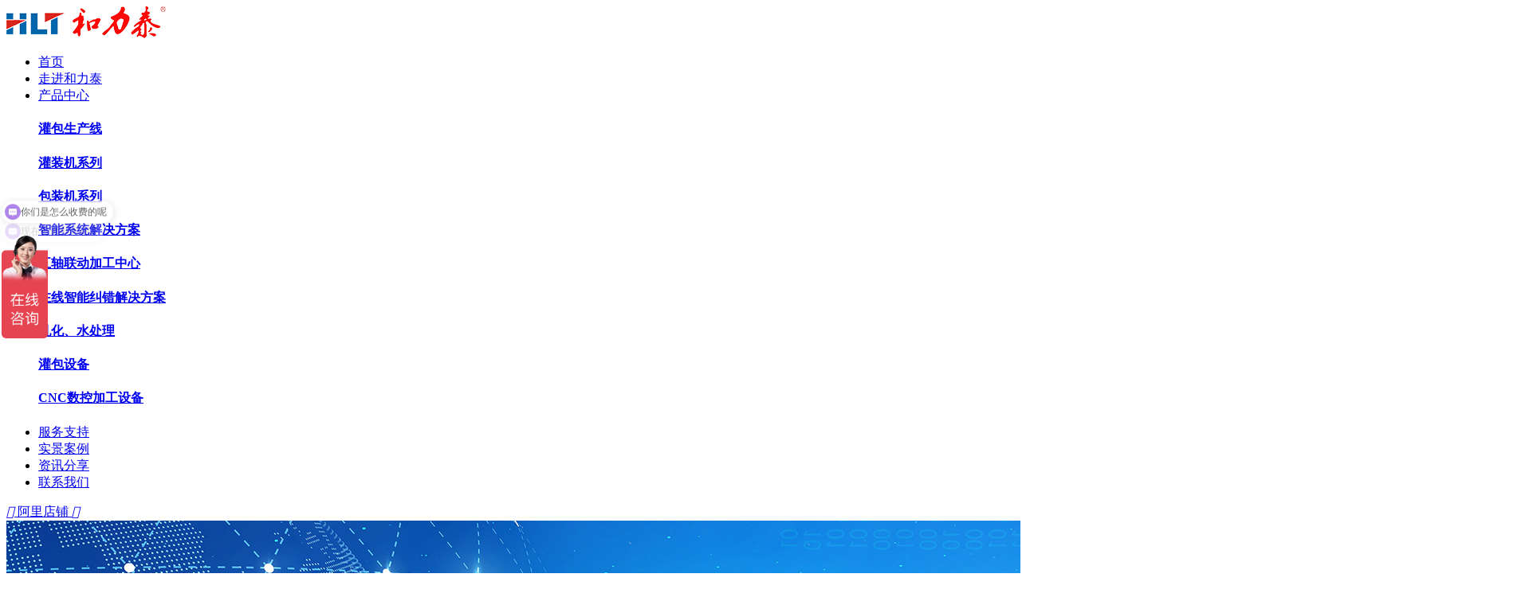

--- FILE ---
content_type: text/html; charset=utf-8
request_url: http://www.szhelitai.com/show-21-184.html
body_size: 5125
content:
<!doctype html>
<html>
<head>
  <meta http-equiv="Content-Type" content="text/html; charset=utf-8" />
  <meta http-equiv="X-UA-Compatible" content="IE=Edge" />
  <link href="favicon.ico" rel="shortcut icon" />
  <link rel="canonical" href="/" />
  <title>和力泰揭晓面膜灌装机未来的秘密 - 和力泰百科 -   深圳市和力泰科技集团有限公司</title>
  <meta name="keywords" content="面膜灌装机,和力泰面膜灌装机" />
  <meta name="description" content="和力泰面膜灌装封口机是立式面膜灌装机唯一有专利的生产厂家，和力泰面膜灌装机从最初的4头面膜灌装机，逐步延伸到六头面膜灌装封口机、八头面膜灌装封口机、十头面膜灌装封口机和眼膜领域，并在面膜眼膜灌装、封口和包装市场占据很重要的位置，为化妆品生产缩减人工、提高产量、减少空间等做出贡献。" />
  <link rel="stylesheet" href="//at.alicdn.com/t/c/font_4119179_btxbf86e4jb.css">
   <link rel="stylesheet" href="/weboms/Template/pc_web/statics/css/touchTouch.css?v=20230627">
  <link rel="stylesheet" href="/weboms/Template/pc_web/statics/css/reset.css">
  <link rel="stylesheet" href="/weboms/Template/pc_web/statics/css/swiper.min.css">
  <link rel="stylesheet" href="/weboms/Template/pc_web/statics/css/animate.min.css">
  <link rel="stylesheet" href="/weboms/Template/pc_web/statics/css/layer.css">
  <link rel="stylesheet" href="/weboms/Template/pc_web/statics/css/ht.css">
  <link rel="stylesheet" href="/weboms/Template/pc_web/statics/css/index.css?v=1">
  <link rel="stylesheet" href="/weboms/Template/pc_web/statics/css/style.css?v=2">
  <script src="/weboms/Template/pc_web/statics/js/jquery.js"></script>    
  <script src="/weboms/Template/pc_web/statics/js/swiper.min.js"></script>
<meta name="__hash__" content="732134e2a0bbfe082dd8129848246072_107049f9451d7b24ef610706d55011cd" /><meta name="__hash__" content="732134e2a0bbfe082dd8129848246072_107049f9451d7b24ef610706d55011cd" /><meta name="__hash__" content="732134e2a0bbfe082dd8129848246072_107049f9451d7b24ef610706d55011cd" /></head>
<body>
  <header class="header">
      <div class="header-wrapper">
          <a href="/" title="" class="d-flex align-items-center logo">
            <img src="/upload/file/logo/2023/06/648a6ea432ec4.png" alt="">
            </a>
            <div class="header-nav">
              <ul>
                  <li ><a href="/">首页</a></li>
                  <li class="">
                        <a href="/list-1.html">走进和力泰</a>
                        <!-- -->
                    </li><li class="">
                        <a href="/list-9.html">产品中心</a>
                        <!-- -->
                         <!-- -->
                        <div class="head-son-catname">
                            <!---->
                            <a href="/list-81.html" title="灌包生产线">
                                <h4 class="fs-14">灌包生产线</h4>
                            </a>
                             <!---->
                            <a href="/list-82.html" title="灌装机系列">
                                <h4 class="fs-14">灌装机系列</h4>
                            </a>
                             <!---->
                            <a href="/list-83.html" title="包装机系列">
                                <h4 class="fs-14">包装机系列</h4>
                            </a>
                             <!---->
                            <a href="/list-84.html" title="智能系统解决方案">
                                <h4 class="fs-14">智能系统解决方案</h4>
                            </a>
                             <!---->
                            <a href="/list-85.html" title="五轴联动加工中心">
                                <h4 class="fs-14">五轴联动加工中心</h4>
                            </a>
                             <!---->
                            <a href="/list-86.html" title="在线智能纠错解决方案">
                                <h4 class="fs-14">在线智能纠错解决方案</h4>
                            </a>
                             <!---->
                            <a href="/list-57.html" title="乳化、水处理">
                                <h4 class="fs-14">乳化、水处理</h4>
                            </a>
                             <!---->
                            <a href="/list-56.html" title="灌包设备">
                                <h4 class="fs-14">灌包设备</h4>
                            </a>
                             <!---->
                            <a href="/list-64.html" title="CNC数控加工设备">
                                <h4 class="fs-14">CNC数控加工设备</h4>
                            </a>
                             <!---->
                        </div>
                        <!---->
                        <!---->
                    </li><li class="">
                        <a href="/list-11.html">服务支持</a>
                        <!-- -->
                    </li><li class="">
                        <a href="/list-16.html">实景案例</a>
                        <!-- -->
                    </li><li class="active">
                        <a href="/list-17.html">资讯分享</a>
                        <!-- -->
                    </li><li class="">
                        <a href="/list-22.html">联系我们</a>
                        <!-- -->
                    </li>
                </ul>
            </div>
            <div class="info">

                <a href="https://shop746858109hh56.1688.com" target="_blank" class="dianpu">
                    <i class="fs-24 icon icon-alibaba"></i>
                    阿里店铺
                </a>

                <a href="/index.php?a=search" class="search">
                    <i class="fs-24 icon icon-sousuo"></i>
                </a>
            </div>
      </div>
  </header>
  <!-- 内页banner -->
  <div class="index-banner wow fadeInUp">
                
          <img src="/upload/file/img/2020/10/5f8eb38b80b68.jpg" alt="资讯分享">
      </div>

    <div class="main-news">
        <div class="cnews ww">
            <div class="position">
                <div class="pd-b">
                   当前位置：<a href="/">首页 > </a><a href="/list-17.html"  title="资讯分享">资讯分享</a>&gt;<a href="/list-21.html"  title="和力泰百科">和力泰百科</a>                </div>
                <a href="javascript:history.back(-1)"><span> < </span>返回上一级</a>
            </div>

            <div class="nc-z">
                <div class="nc-l">
                    <div class="nc-pd">
                        <h2 class="wow fadeInUp">和力泰揭晓面膜灌装机未来的秘密</h2>
                        <span class="time wow fadeInUp">2022-08-25</span>
                        <i class="wow fadeInUp"></i>
                                               <div class="nz-t wow fadeInUp">
                            <p style="margin-top: 0px; margin-bottom: 0px; padding: 0px; border: 0px; font-variant-numeric: inherit; font-variant-east-asian: inherit; font-stretch: inherit; line-height: inherit; vertical-align: baseline; font-family: &quot;Microsoft Yahei&quot;, &quot;Helvetica Neue&quot;, Helvetica, Tahoma, sans-serif; color: rgb(102, 102, 102); white-space: normal; background-color: rgb(255, 255, 255);">&nbsp;和力泰面膜灌装封口机是立式面膜灌装机唯一有专利的生产厂家，和力泰面膜灌装机从最初的4头面膜灌装机，逐步延伸到六头面膜灌装封口机、八头面膜灌装封口机、十头面膜灌装封口机和眼膜领域，并在面膜眼膜灌装、封口和包装市场占据很重要的位置，为化妆品生产缩减人工、提高产量、减少空间等做出贡献。</p><p style="margin-top: 0px; margin-bottom: 0px; padding: 0px; border: 0px; font-variant-numeric: inherit; font-variant-east-asian: inherit; font-stretch: inherit; line-height: inherit; vertical-align: baseline; font-family: &quot;Microsoft Yahei&quot;, &quot;Helvetica Neue&quot;, Helvetica, Tahoma, sans-serif; color: rgb(102, 102, 102); white-space: normal; background-color: rgb(255, 255, 255);">&nbsp; &nbsp; 自从2020年疫情以来，各个行业都在讨论行情下滑，市场不好做，在疫情这三年时间，和力泰或许受到了一定影响，但是根据我们售卖的设备总数量和销售额，面膜灌装设备逐年替增，很多厂家和同行都有这样的疑惑，为什么和力泰只增不减，而且人员也从早两年的160号人左右逐步增加到差不多200人，好像有秘密有绝招，其实。。。。。</p><p style="margin-top: 0px; margin-bottom: 0px; padding: 0px; border: 0px; font-variant-numeric: inherit; font-variant-east-asian: inherit; font-stretch: inherit; line-height: inherit; vertical-align: baseline; font-family: &quot;Microsoft Yahei&quot;, &quot;Helvetica Neue&quot;, Helvetica, Tahoma, sans-serif; color: rgb(102, 102, 102); white-space: normal; background-color: rgb(255, 255, 255);">&nbsp; &nbsp; &nbsp;首先和力泰人自始至终保持诚恳和研发与深思的态度，从研发、从技术真正给客户解决难题：<br/></p><p style="margin-top: 0px; margin-bottom: 0px; padding: 0px; border: 0px; font-variant-numeric: inherit; font-variant-east-asian: inherit; font-stretch: inherit; line-height: inherit; vertical-align: baseline; font-family: &quot;Microsoft Yahei&quot;, &quot;Helvetica Neue&quot;, Helvetica, Tahoma, sans-serif; color: rgb(102, 102, 102); white-space: normal; background-color: rgb(255, 255, 255);">&nbsp; &nbsp;1.招工苦难：我们从缩减人工入手，从当初的四头面膜灌装机逐步替增为六头面膜灌装机、八头面膜灌装机、十头面膜灌装机，从单机到整线，从单线到双线合一，三线合一和混合灌装包装线，从而降低人工成本和管理成本。</p><p style="margin-top: 0px; margin-bottom: 0px; padding: 0px; border: 0px; font-variant-numeric: inherit; font-variant-east-asian: inherit; font-stretch: inherit; line-height: inherit; vertical-align: baseline; font-family: &quot;Microsoft Yahei&quot;, &quot;Helvetica Neue&quot;, Helvetica, Tahoma, sans-serif; color: rgb(102, 102, 102); white-space: normal; background-color: rgb(255, 255, 255);">&nbsp;2.产能低：我们会根据客户实际产能和未来发展计划，从乳化、灌装到包装做一整套合理方案供客户参考</p><p style="margin-top: 0px; margin-bottom: 0px; padding: 0px; border: 0px; font-variant-numeric: inherit; font-variant-east-asian: inherit; font-stretch: inherit; line-height: inherit; vertical-align: baseline; font-family: &quot;Microsoft Yahei&quot;, &quot;Helvetica Neue&quot;, Helvetica, Tahoma, sans-serif; color: rgb(102, 102, 102); white-space: normal; background-color: rgb(255, 255, 255);">&nbsp;3.空间压力大：不论厂房大小，空间压力和成本是很多客户考虑的必要因为，和力泰根据客户车间布局，制订出半自动线、全自动线、单线、双线、三线与混合生产线</p><p style="margin-top: 0px; margin-bottom: 0px; padding: 0px; border: 0px; font-variant-numeric: inherit; font-variant-east-asian: inherit; font-stretch: inherit; line-height: inherit; vertical-align: baseline; font-family: &quot;Microsoft Yahei&quot;, &quot;Helvetica Neue&quot;, Helvetica, Tahoma, sans-serif; color: rgb(102, 102, 102); white-space: normal; background-color: rgb(255, 255, 255);">&nbsp;其次和力泰不会为了零头小利降低成本拼市场，反而是自身加强学习，深入研发和钻研技术，不断为客户解决难点和疼点</p><p style="margin-top: 0px; margin-bottom: 0px; padding: 0px; border: 0px; font-variant-numeric: inherit; font-variant-east-asian: inherit; font-stretch: inherit; line-height: inherit; vertical-align: baseline; font-family: &quot;Microsoft Yahei&quot;, &quot;Helvetica Neue&quot;, Helvetica, Tahoma, sans-serif; color: rgb(102, 102, 102); white-space: normal; background-color: rgb(255, 255, 255);">&nbsp;第三：过硬的技术是客户认可的源泉</p><p style="margin-top: 0px; margin-bottom: 0px; padding: 0px; border: 0px; font-variant-numeric: inherit; font-variant-east-asian: inherit; font-stretch: inherit; line-height: inherit; vertical-align: baseline; font-family: &quot;Microsoft Yahei&quot;, &quot;Helvetica Neue&quot;, Helvetica, Tahoma, sans-serif; color: rgb(102, 102, 102); white-space: normal; background-color: rgb(255, 255, 255);">&nbsp;第四：优质的客户资源，化妆品行业经过这两年也逐步分化，好的企业越来越好，单越来越多，做的品质也越来越高端，我们的设备是化妆品设备行业的首选设备。</p><p style="margin-top: 0px; margin-bottom: 0px; padding: 0px; border: 0px; font-variant-numeric: inherit; font-variant-east-asian: inherit; font-stretch: inherit; line-height: inherit; vertical-align: baseline; font-family: &quot;Microsoft Yahei&quot;, &quot;Helvetica Neue&quot;, Helvetica, Tahoma, sans-serif; color: rgb(102, 102, 102); white-space: normal; background-color: rgb(255, 255, 255);">论价格，没有最低，只有更低，我们从来不拼价格</p><p style="margin-top: 0px; margin-bottom: 0px; padding: 0px; border: 0px; font-variant-numeric: inherit; font-variant-east-asian: inherit; font-stretch: inherit; line-height: inherit; vertical-align: baseline; font-family: &quot;Microsoft Yahei&quot;, &quot;Helvetica Neue&quot;, Helvetica, Tahoma, sans-serif; color: rgb(102, 102, 102); white-space: normal; background-color: rgb(255, 255, 255);">论技术，没有最好，只有更好，我们会不断研发和深思，给客户解决问题，带来利益最大化</p><p><img src="/upload/file/contents/2022/08/6306e943a975a.png"/></p><p><img src="/upload/file/contents/2022/08/6306e9b47fbf5.jpg" style="float:none;"/></p><p><img src="/upload/file/contents/2022/08/6306e9b4c4e40.jpg" style="float:none;"/></p><p><img src="/upload/file/contents/2022/08/6306e9c5c7ebc.jpg" style="float:none;"/></p><p><img src="/upload/file/contents/2022/08/6306e9c60d4cd.jpg" style="float:none;"/></p><p><img src="/upload/file/contents/2022/08/6306e9c6580ba.jpg" style="float:none;"/></p><p><img src="/upload/file/contents/2022/08/6306e9c68fab4.jpg" style="float:none;"/></p><p><br/></p>                        </div>
                    </div>
                    
                    <div class="npage">
                        <div class="wow fadeInUp">
                            <span>上一篇：<a title="全自动面膜装盒机" class="pre_a" href="/show-21-180.html" >全自动面膜装盒机</a></span>
                            <span>下一篇：<a title="和力泰3月2日参加中国国际包装工业展" class="pre_a" href="/show-21-191.html" >和力泰3月2日参加中国国际包装工业展</a></span>
                        </div>
                        <a class="back wow fadeInUp" href="/list-21.html">返回列表</a>
                    </div>
                </div>
                <div class="nc-r">
                    <h2 class="wow fadeInUp">热门推荐</h2>
                    <div>
                        <ul>
                            <li>
                                <h5 class="wow fadeInUp">智能乳化配制工艺管控系统RUCO...</h5>
                                <p class="wow fadeInUp animated">2025-12-30</p>
                                <a href="/show-21-251.html"></a>
                            </li><li>
                                <h5 class="wow fadeInUp">智能配制装备配制装备配套系统解决...</h5>
                                <p class="wow fadeInUp animated">2025-12-24</p>
                                <a href="/show-21-250.html"></a>
                            </li><li>
                                <h5 class="wow fadeInUp">和力泰智能配制装备-真空乳化配料解...</h5>
                                <p class="wow fadeInUp animated">2025-12-19</p>
                                <a href="/show-21-249.html"></a>
                            </li><li>
                                <h5 class="wow fadeInUp">PLM化妆品研发系统：</h5>
                                <p class="wow fadeInUp animated">2025-12-17</p>
                                <a href="/show-21-248.html"></a>
                            </li><li>
                                <h5 class="wow fadeInUp">WMS智能仓储系统RUCO-WMS...</h5>
                                <p class="wow fadeInUp animated">2025-12-10</p>
                                <a href="/show-21-247.html"></a>
                            </li><li>
                                <h5 class="wow fadeInUp">和力泰全伺服一键调机洗护灌包生产...</h5>
                                <p class="wow fadeInUp animated">2025-11-17</p>
                                <a href="/show-21-244.html"></a>
                            </li>                        </ul>
                    </div>
                </div>
            </div>
            
        </div>
    </div>
<div class="nav-right">
    <div class="f-left"></div>
    <div class="f-right">
        <div class="tubu">
            <img src="/weboms/Template/pc_web/statics/images/kefu.png" /><span>QQ咨询</span>
            <a href="http://wpa.qq.com/msgrd?v=3&uin=416772392&site=qq&menu=yes" target="_blank"></a>
        </div>
        <p>客服热线</p>
        <h4>0755-27155800</h4>
        <ul class="fixed-link">
            <li>
                <img src="/weboms/Template/pc_web/statics/images/r-code.jpg" />
                <span>微信扫一扫</span>
            </li>
        </ul>
        <!-- <div class="qywx">
            <h3>企业微信</h3>
            <div class="img">
                            </div>
        </div> -->
        <!-- <div class="topds" id='top2'>
            <img src="/weboms/Template/pc_web/statics/images/top.png" />
            <p>返回顶部</p>
        </div> -->
    </div>
</div>



<footer class="footer">
    <div class="footer-t ww">
        <div class="footer-l">
            <img src="/weboms/Template/pc_web/statics/images/b-logo.png" alt="面膜灌装机">
            <div class="footer-nav">
                <a href="/list-1.html">走进和力泰</a><a href="/list-9.html">产品中心</a><a href="/list-11.html">服务支持</a><a href="/list-16.html">实景案例</a><a href="/list-17.html">资讯分享</a><a href="/list-22.html">联系我们</a>            </div>
            <a href="" class="dianpu">
                <i class="fs-24 icon icon-alibaba"></i>
                阿里店铺
            </a>
        </div>
        <div class="footer-r">
            <p class="fs-14">咨询热线</p>
            <h3 class="fs-30 color-f">0755-27155800</h3>
            <p class="fs-16">地址：深圳市光明新区田寮第五工业区第六栋、第十二栋</p>
            <p class="fs-16">传真：0755-27155800-811</p>
        </div>
    </div>
    <div class="footer-copyright">
        <div class="ww f-icp">
            <p>Copyright © 2020 深圳市和力泰科技集团有限公司<a href="https://beian.miit.gov.cn/" target="_blank">粤ICP备2022012740号</a>
            <a target="_blank" href="http://www.beian.gov.cn/portal/registerSystemInfo?recordcode=44031102000713" style="display:inline-block;text-decoration:none;height:20px;line-height:20px;"><img src="/weboms/Template/pc_web/statics/images/icp.png" style="float:left;"/>粤公网安备 44031102000713号</a>
            </p>
            <div>
                <a href="list-36.html" target="_blank">免责声明</a>
                <a href="list-37.html" target="_blank">网站地图</a>
            </div>
        </div>
    </div>
</footer>

   
    <script src="/weboms/Template/pc_web/statics/js/common.js"></script>

    <script src="/weboms/Template/pc_web/statics/js/iconfont.js"></script>
    <script src="/weboms/Template/pc_web/statics/js/layer.js"></script>
    <script src="/weboms/Template/pc_web/statics/js/wow.min.js"></script>
    <script src="/weboms/Template/pc_web/statics/js/touchTouch.jquery.js"></script>





<script>
    var wow = new WOW({
        　boxClass: 'wow',
　　　　animateClass: 'animated',
　　　　offset: 0,
　　　　mobile: true,
　　　　live: true
　　});
    wow.init();

    $(function(){
            $('.f-left').click(function(){
                console.log(123);
                if($(this).hasClass('active')){
                    $('.nav-right').animate({
                        right:'-160px'
                    },500);
                    $('.f-left').removeClass('active');
                  
                }else{
                    $('.nav-right').animate({
                        right:'0'
                    },500);
                    $('.f-left').addClass('active');
                }
            })
        })
</script>

<script>
var _hmt = _hmt || [];
(function() {
  var hm = document.createElement("script");
  hm.src = "https://hm.baidu.com/hm.js?980adf552e9abaf7ec2dd0e0b8808450";
  var s = document.getElementsByTagName("script")[0]; 
  s.parentNode.insertBefore(hm, s);
})();
</script>
<script>
    $(function() {
        //统计
        $.get("/api.php?m=Hitstall", function(data) {}, "json");
        //详情浏览量
        $.get("/api.php?m=Hits&catid=21&id=184", function(data) {
                $("#hits").html(data.views);
            }, "json");        new WOW().init();
     });
</script>

<script>
var _hmt = _hmt || [];
(function() {
  var hm = document.createElement("script");
  hm.src = "https://hm.baidu.com/hm.js?2c777ee7af3b05790e73ea63ba4441b1";
  var s = document.getElementsByTagName("script")[0]; 
  s.parentNode.insertBefore(hm, s);
})();
</script>


</body>



</html>

--- FILE ---
content_type: text/css
request_url: http://at.alicdn.com/t/c/font_4119179_btxbf86e4jb.css
body_size: 484
content:
@font-face {
  font-family: "iconfont"; /* Project id 4119179 */
  src: url('//at.alicdn.com/t/c/font_4119179_btxbf86e4jb.woff2?t=1686714002898') format('woff2'),
       url('//at.alicdn.com/t/c/font_4119179_btxbf86e4jb.woff?t=1686714002898') format('woff'),
       url('//at.alicdn.com/t/c/font_4119179_btxbf86e4jb.ttf?t=1686714002898') format('truetype');
}

.iconfont {
  font-family: "iconfont" !important;
  font-size: 16px;
  font-style: normal;
  -webkit-font-smoothing: antialiased;
  -moz-osx-font-smoothing: grayscale;
}

.icon-bofang:before {
  content: "\e633";
}

.icon-zuoji:before {
  content: "\e63f";
}

.icon-zixun:before {
  content: "\e60a";
}

.icon-jishuzhichizhichizhinengzhinengfuwufuwuke:before {
  content: "\e615";
}

.icon--fanganguanli:before {
  content: "\e6b5";
}

.icon-jianzhujiancai:before {
  content: "\e60b";
}

.icon-icon-person-hezuo2:before {
  content: "\e606";
}

.icon-sousuo:before {
  content: "\e632";
}

.icon-zuojiantou:before {
  content: "\e6e1";
}

.icon-youjiantou:before {
  content: "\e643";
}

.icon-quanqiu:before {
  content: "\e6cd";
}

.icon-danjiantou-01:before {
  content: "\e63c";
}

.icon-gongsong:before {
  content: "\e60c";
}

.icon-alibaba:before {
  content: "\e647";
}

